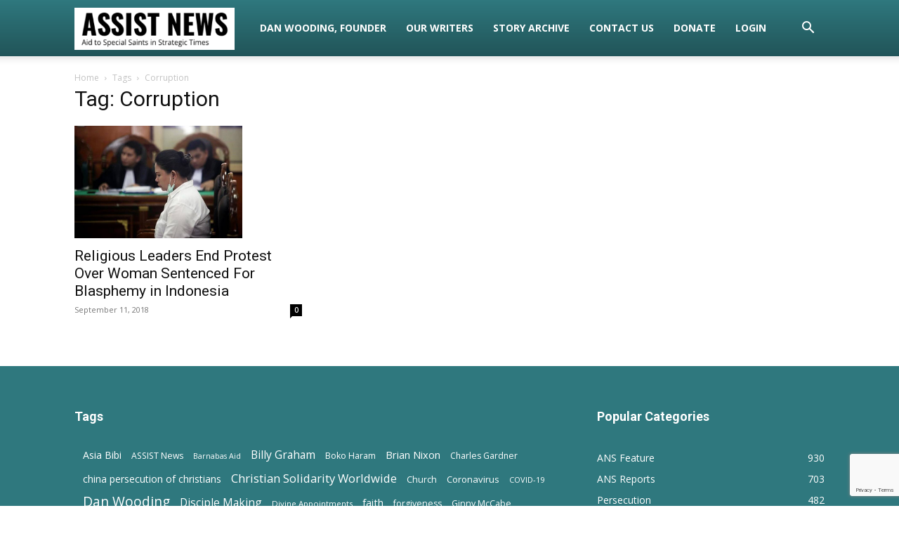

--- FILE ---
content_type: text/html; charset=utf-8
request_url: https://www.google.com/recaptcha/api2/anchor?ar=1&k=6LcxovAUAAAAABPJogSemTfeXsgpkq8_6_vaZ93Z&co=aHR0cHM6Ly93d3cuYXNzaXN0bmV3cy5uZXQ6NDQz&hl=en&v=PoyoqOPhxBO7pBk68S4YbpHZ&size=invisible&anchor-ms=20000&execute-ms=30000&cb=p7jczw72sid6
body_size: 48671
content:
<!DOCTYPE HTML><html dir="ltr" lang="en"><head><meta http-equiv="Content-Type" content="text/html; charset=UTF-8">
<meta http-equiv="X-UA-Compatible" content="IE=edge">
<title>reCAPTCHA</title>
<style type="text/css">
/* cyrillic-ext */
@font-face {
  font-family: 'Roboto';
  font-style: normal;
  font-weight: 400;
  font-stretch: 100%;
  src: url(//fonts.gstatic.com/s/roboto/v48/KFO7CnqEu92Fr1ME7kSn66aGLdTylUAMa3GUBHMdazTgWw.woff2) format('woff2');
  unicode-range: U+0460-052F, U+1C80-1C8A, U+20B4, U+2DE0-2DFF, U+A640-A69F, U+FE2E-FE2F;
}
/* cyrillic */
@font-face {
  font-family: 'Roboto';
  font-style: normal;
  font-weight: 400;
  font-stretch: 100%;
  src: url(//fonts.gstatic.com/s/roboto/v48/KFO7CnqEu92Fr1ME7kSn66aGLdTylUAMa3iUBHMdazTgWw.woff2) format('woff2');
  unicode-range: U+0301, U+0400-045F, U+0490-0491, U+04B0-04B1, U+2116;
}
/* greek-ext */
@font-face {
  font-family: 'Roboto';
  font-style: normal;
  font-weight: 400;
  font-stretch: 100%;
  src: url(//fonts.gstatic.com/s/roboto/v48/KFO7CnqEu92Fr1ME7kSn66aGLdTylUAMa3CUBHMdazTgWw.woff2) format('woff2');
  unicode-range: U+1F00-1FFF;
}
/* greek */
@font-face {
  font-family: 'Roboto';
  font-style: normal;
  font-weight: 400;
  font-stretch: 100%;
  src: url(//fonts.gstatic.com/s/roboto/v48/KFO7CnqEu92Fr1ME7kSn66aGLdTylUAMa3-UBHMdazTgWw.woff2) format('woff2');
  unicode-range: U+0370-0377, U+037A-037F, U+0384-038A, U+038C, U+038E-03A1, U+03A3-03FF;
}
/* math */
@font-face {
  font-family: 'Roboto';
  font-style: normal;
  font-weight: 400;
  font-stretch: 100%;
  src: url(//fonts.gstatic.com/s/roboto/v48/KFO7CnqEu92Fr1ME7kSn66aGLdTylUAMawCUBHMdazTgWw.woff2) format('woff2');
  unicode-range: U+0302-0303, U+0305, U+0307-0308, U+0310, U+0312, U+0315, U+031A, U+0326-0327, U+032C, U+032F-0330, U+0332-0333, U+0338, U+033A, U+0346, U+034D, U+0391-03A1, U+03A3-03A9, U+03B1-03C9, U+03D1, U+03D5-03D6, U+03F0-03F1, U+03F4-03F5, U+2016-2017, U+2034-2038, U+203C, U+2040, U+2043, U+2047, U+2050, U+2057, U+205F, U+2070-2071, U+2074-208E, U+2090-209C, U+20D0-20DC, U+20E1, U+20E5-20EF, U+2100-2112, U+2114-2115, U+2117-2121, U+2123-214F, U+2190, U+2192, U+2194-21AE, U+21B0-21E5, U+21F1-21F2, U+21F4-2211, U+2213-2214, U+2216-22FF, U+2308-230B, U+2310, U+2319, U+231C-2321, U+2336-237A, U+237C, U+2395, U+239B-23B7, U+23D0, U+23DC-23E1, U+2474-2475, U+25AF, U+25B3, U+25B7, U+25BD, U+25C1, U+25CA, U+25CC, U+25FB, U+266D-266F, U+27C0-27FF, U+2900-2AFF, U+2B0E-2B11, U+2B30-2B4C, U+2BFE, U+3030, U+FF5B, U+FF5D, U+1D400-1D7FF, U+1EE00-1EEFF;
}
/* symbols */
@font-face {
  font-family: 'Roboto';
  font-style: normal;
  font-weight: 400;
  font-stretch: 100%;
  src: url(//fonts.gstatic.com/s/roboto/v48/KFO7CnqEu92Fr1ME7kSn66aGLdTylUAMaxKUBHMdazTgWw.woff2) format('woff2');
  unicode-range: U+0001-000C, U+000E-001F, U+007F-009F, U+20DD-20E0, U+20E2-20E4, U+2150-218F, U+2190, U+2192, U+2194-2199, U+21AF, U+21E6-21F0, U+21F3, U+2218-2219, U+2299, U+22C4-22C6, U+2300-243F, U+2440-244A, U+2460-24FF, U+25A0-27BF, U+2800-28FF, U+2921-2922, U+2981, U+29BF, U+29EB, U+2B00-2BFF, U+4DC0-4DFF, U+FFF9-FFFB, U+10140-1018E, U+10190-1019C, U+101A0, U+101D0-101FD, U+102E0-102FB, U+10E60-10E7E, U+1D2C0-1D2D3, U+1D2E0-1D37F, U+1F000-1F0FF, U+1F100-1F1AD, U+1F1E6-1F1FF, U+1F30D-1F30F, U+1F315, U+1F31C, U+1F31E, U+1F320-1F32C, U+1F336, U+1F378, U+1F37D, U+1F382, U+1F393-1F39F, U+1F3A7-1F3A8, U+1F3AC-1F3AF, U+1F3C2, U+1F3C4-1F3C6, U+1F3CA-1F3CE, U+1F3D4-1F3E0, U+1F3ED, U+1F3F1-1F3F3, U+1F3F5-1F3F7, U+1F408, U+1F415, U+1F41F, U+1F426, U+1F43F, U+1F441-1F442, U+1F444, U+1F446-1F449, U+1F44C-1F44E, U+1F453, U+1F46A, U+1F47D, U+1F4A3, U+1F4B0, U+1F4B3, U+1F4B9, U+1F4BB, U+1F4BF, U+1F4C8-1F4CB, U+1F4D6, U+1F4DA, U+1F4DF, U+1F4E3-1F4E6, U+1F4EA-1F4ED, U+1F4F7, U+1F4F9-1F4FB, U+1F4FD-1F4FE, U+1F503, U+1F507-1F50B, U+1F50D, U+1F512-1F513, U+1F53E-1F54A, U+1F54F-1F5FA, U+1F610, U+1F650-1F67F, U+1F687, U+1F68D, U+1F691, U+1F694, U+1F698, U+1F6AD, U+1F6B2, U+1F6B9-1F6BA, U+1F6BC, U+1F6C6-1F6CF, U+1F6D3-1F6D7, U+1F6E0-1F6EA, U+1F6F0-1F6F3, U+1F6F7-1F6FC, U+1F700-1F7FF, U+1F800-1F80B, U+1F810-1F847, U+1F850-1F859, U+1F860-1F887, U+1F890-1F8AD, U+1F8B0-1F8BB, U+1F8C0-1F8C1, U+1F900-1F90B, U+1F93B, U+1F946, U+1F984, U+1F996, U+1F9E9, U+1FA00-1FA6F, U+1FA70-1FA7C, U+1FA80-1FA89, U+1FA8F-1FAC6, U+1FACE-1FADC, U+1FADF-1FAE9, U+1FAF0-1FAF8, U+1FB00-1FBFF;
}
/* vietnamese */
@font-face {
  font-family: 'Roboto';
  font-style: normal;
  font-weight: 400;
  font-stretch: 100%;
  src: url(//fonts.gstatic.com/s/roboto/v48/KFO7CnqEu92Fr1ME7kSn66aGLdTylUAMa3OUBHMdazTgWw.woff2) format('woff2');
  unicode-range: U+0102-0103, U+0110-0111, U+0128-0129, U+0168-0169, U+01A0-01A1, U+01AF-01B0, U+0300-0301, U+0303-0304, U+0308-0309, U+0323, U+0329, U+1EA0-1EF9, U+20AB;
}
/* latin-ext */
@font-face {
  font-family: 'Roboto';
  font-style: normal;
  font-weight: 400;
  font-stretch: 100%;
  src: url(//fonts.gstatic.com/s/roboto/v48/KFO7CnqEu92Fr1ME7kSn66aGLdTylUAMa3KUBHMdazTgWw.woff2) format('woff2');
  unicode-range: U+0100-02BA, U+02BD-02C5, U+02C7-02CC, U+02CE-02D7, U+02DD-02FF, U+0304, U+0308, U+0329, U+1D00-1DBF, U+1E00-1E9F, U+1EF2-1EFF, U+2020, U+20A0-20AB, U+20AD-20C0, U+2113, U+2C60-2C7F, U+A720-A7FF;
}
/* latin */
@font-face {
  font-family: 'Roboto';
  font-style: normal;
  font-weight: 400;
  font-stretch: 100%;
  src: url(//fonts.gstatic.com/s/roboto/v48/KFO7CnqEu92Fr1ME7kSn66aGLdTylUAMa3yUBHMdazQ.woff2) format('woff2');
  unicode-range: U+0000-00FF, U+0131, U+0152-0153, U+02BB-02BC, U+02C6, U+02DA, U+02DC, U+0304, U+0308, U+0329, U+2000-206F, U+20AC, U+2122, U+2191, U+2193, U+2212, U+2215, U+FEFF, U+FFFD;
}
/* cyrillic-ext */
@font-face {
  font-family: 'Roboto';
  font-style: normal;
  font-weight: 500;
  font-stretch: 100%;
  src: url(//fonts.gstatic.com/s/roboto/v48/KFO7CnqEu92Fr1ME7kSn66aGLdTylUAMa3GUBHMdazTgWw.woff2) format('woff2');
  unicode-range: U+0460-052F, U+1C80-1C8A, U+20B4, U+2DE0-2DFF, U+A640-A69F, U+FE2E-FE2F;
}
/* cyrillic */
@font-face {
  font-family: 'Roboto';
  font-style: normal;
  font-weight: 500;
  font-stretch: 100%;
  src: url(//fonts.gstatic.com/s/roboto/v48/KFO7CnqEu92Fr1ME7kSn66aGLdTylUAMa3iUBHMdazTgWw.woff2) format('woff2');
  unicode-range: U+0301, U+0400-045F, U+0490-0491, U+04B0-04B1, U+2116;
}
/* greek-ext */
@font-face {
  font-family: 'Roboto';
  font-style: normal;
  font-weight: 500;
  font-stretch: 100%;
  src: url(//fonts.gstatic.com/s/roboto/v48/KFO7CnqEu92Fr1ME7kSn66aGLdTylUAMa3CUBHMdazTgWw.woff2) format('woff2');
  unicode-range: U+1F00-1FFF;
}
/* greek */
@font-face {
  font-family: 'Roboto';
  font-style: normal;
  font-weight: 500;
  font-stretch: 100%;
  src: url(//fonts.gstatic.com/s/roboto/v48/KFO7CnqEu92Fr1ME7kSn66aGLdTylUAMa3-UBHMdazTgWw.woff2) format('woff2');
  unicode-range: U+0370-0377, U+037A-037F, U+0384-038A, U+038C, U+038E-03A1, U+03A3-03FF;
}
/* math */
@font-face {
  font-family: 'Roboto';
  font-style: normal;
  font-weight: 500;
  font-stretch: 100%;
  src: url(//fonts.gstatic.com/s/roboto/v48/KFO7CnqEu92Fr1ME7kSn66aGLdTylUAMawCUBHMdazTgWw.woff2) format('woff2');
  unicode-range: U+0302-0303, U+0305, U+0307-0308, U+0310, U+0312, U+0315, U+031A, U+0326-0327, U+032C, U+032F-0330, U+0332-0333, U+0338, U+033A, U+0346, U+034D, U+0391-03A1, U+03A3-03A9, U+03B1-03C9, U+03D1, U+03D5-03D6, U+03F0-03F1, U+03F4-03F5, U+2016-2017, U+2034-2038, U+203C, U+2040, U+2043, U+2047, U+2050, U+2057, U+205F, U+2070-2071, U+2074-208E, U+2090-209C, U+20D0-20DC, U+20E1, U+20E5-20EF, U+2100-2112, U+2114-2115, U+2117-2121, U+2123-214F, U+2190, U+2192, U+2194-21AE, U+21B0-21E5, U+21F1-21F2, U+21F4-2211, U+2213-2214, U+2216-22FF, U+2308-230B, U+2310, U+2319, U+231C-2321, U+2336-237A, U+237C, U+2395, U+239B-23B7, U+23D0, U+23DC-23E1, U+2474-2475, U+25AF, U+25B3, U+25B7, U+25BD, U+25C1, U+25CA, U+25CC, U+25FB, U+266D-266F, U+27C0-27FF, U+2900-2AFF, U+2B0E-2B11, U+2B30-2B4C, U+2BFE, U+3030, U+FF5B, U+FF5D, U+1D400-1D7FF, U+1EE00-1EEFF;
}
/* symbols */
@font-face {
  font-family: 'Roboto';
  font-style: normal;
  font-weight: 500;
  font-stretch: 100%;
  src: url(//fonts.gstatic.com/s/roboto/v48/KFO7CnqEu92Fr1ME7kSn66aGLdTylUAMaxKUBHMdazTgWw.woff2) format('woff2');
  unicode-range: U+0001-000C, U+000E-001F, U+007F-009F, U+20DD-20E0, U+20E2-20E4, U+2150-218F, U+2190, U+2192, U+2194-2199, U+21AF, U+21E6-21F0, U+21F3, U+2218-2219, U+2299, U+22C4-22C6, U+2300-243F, U+2440-244A, U+2460-24FF, U+25A0-27BF, U+2800-28FF, U+2921-2922, U+2981, U+29BF, U+29EB, U+2B00-2BFF, U+4DC0-4DFF, U+FFF9-FFFB, U+10140-1018E, U+10190-1019C, U+101A0, U+101D0-101FD, U+102E0-102FB, U+10E60-10E7E, U+1D2C0-1D2D3, U+1D2E0-1D37F, U+1F000-1F0FF, U+1F100-1F1AD, U+1F1E6-1F1FF, U+1F30D-1F30F, U+1F315, U+1F31C, U+1F31E, U+1F320-1F32C, U+1F336, U+1F378, U+1F37D, U+1F382, U+1F393-1F39F, U+1F3A7-1F3A8, U+1F3AC-1F3AF, U+1F3C2, U+1F3C4-1F3C6, U+1F3CA-1F3CE, U+1F3D4-1F3E0, U+1F3ED, U+1F3F1-1F3F3, U+1F3F5-1F3F7, U+1F408, U+1F415, U+1F41F, U+1F426, U+1F43F, U+1F441-1F442, U+1F444, U+1F446-1F449, U+1F44C-1F44E, U+1F453, U+1F46A, U+1F47D, U+1F4A3, U+1F4B0, U+1F4B3, U+1F4B9, U+1F4BB, U+1F4BF, U+1F4C8-1F4CB, U+1F4D6, U+1F4DA, U+1F4DF, U+1F4E3-1F4E6, U+1F4EA-1F4ED, U+1F4F7, U+1F4F9-1F4FB, U+1F4FD-1F4FE, U+1F503, U+1F507-1F50B, U+1F50D, U+1F512-1F513, U+1F53E-1F54A, U+1F54F-1F5FA, U+1F610, U+1F650-1F67F, U+1F687, U+1F68D, U+1F691, U+1F694, U+1F698, U+1F6AD, U+1F6B2, U+1F6B9-1F6BA, U+1F6BC, U+1F6C6-1F6CF, U+1F6D3-1F6D7, U+1F6E0-1F6EA, U+1F6F0-1F6F3, U+1F6F7-1F6FC, U+1F700-1F7FF, U+1F800-1F80B, U+1F810-1F847, U+1F850-1F859, U+1F860-1F887, U+1F890-1F8AD, U+1F8B0-1F8BB, U+1F8C0-1F8C1, U+1F900-1F90B, U+1F93B, U+1F946, U+1F984, U+1F996, U+1F9E9, U+1FA00-1FA6F, U+1FA70-1FA7C, U+1FA80-1FA89, U+1FA8F-1FAC6, U+1FACE-1FADC, U+1FADF-1FAE9, U+1FAF0-1FAF8, U+1FB00-1FBFF;
}
/* vietnamese */
@font-face {
  font-family: 'Roboto';
  font-style: normal;
  font-weight: 500;
  font-stretch: 100%;
  src: url(//fonts.gstatic.com/s/roboto/v48/KFO7CnqEu92Fr1ME7kSn66aGLdTylUAMa3OUBHMdazTgWw.woff2) format('woff2');
  unicode-range: U+0102-0103, U+0110-0111, U+0128-0129, U+0168-0169, U+01A0-01A1, U+01AF-01B0, U+0300-0301, U+0303-0304, U+0308-0309, U+0323, U+0329, U+1EA0-1EF9, U+20AB;
}
/* latin-ext */
@font-face {
  font-family: 'Roboto';
  font-style: normal;
  font-weight: 500;
  font-stretch: 100%;
  src: url(//fonts.gstatic.com/s/roboto/v48/KFO7CnqEu92Fr1ME7kSn66aGLdTylUAMa3KUBHMdazTgWw.woff2) format('woff2');
  unicode-range: U+0100-02BA, U+02BD-02C5, U+02C7-02CC, U+02CE-02D7, U+02DD-02FF, U+0304, U+0308, U+0329, U+1D00-1DBF, U+1E00-1E9F, U+1EF2-1EFF, U+2020, U+20A0-20AB, U+20AD-20C0, U+2113, U+2C60-2C7F, U+A720-A7FF;
}
/* latin */
@font-face {
  font-family: 'Roboto';
  font-style: normal;
  font-weight: 500;
  font-stretch: 100%;
  src: url(//fonts.gstatic.com/s/roboto/v48/KFO7CnqEu92Fr1ME7kSn66aGLdTylUAMa3yUBHMdazQ.woff2) format('woff2');
  unicode-range: U+0000-00FF, U+0131, U+0152-0153, U+02BB-02BC, U+02C6, U+02DA, U+02DC, U+0304, U+0308, U+0329, U+2000-206F, U+20AC, U+2122, U+2191, U+2193, U+2212, U+2215, U+FEFF, U+FFFD;
}
/* cyrillic-ext */
@font-face {
  font-family: 'Roboto';
  font-style: normal;
  font-weight: 900;
  font-stretch: 100%;
  src: url(//fonts.gstatic.com/s/roboto/v48/KFO7CnqEu92Fr1ME7kSn66aGLdTylUAMa3GUBHMdazTgWw.woff2) format('woff2');
  unicode-range: U+0460-052F, U+1C80-1C8A, U+20B4, U+2DE0-2DFF, U+A640-A69F, U+FE2E-FE2F;
}
/* cyrillic */
@font-face {
  font-family: 'Roboto';
  font-style: normal;
  font-weight: 900;
  font-stretch: 100%;
  src: url(//fonts.gstatic.com/s/roboto/v48/KFO7CnqEu92Fr1ME7kSn66aGLdTylUAMa3iUBHMdazTgWw.woff2) format('woff2');
  unicode-range: U+0301, U+0400-045F, U+0490-0491, U+04B0-04B1, U+2116;
}
/* greek-ext */
@font-face {
  font-family: 'Roboto';
  font-style: normal;
  font-weight: 900;
  font-stretch: 100%;
  src: url(//fonts.gstatic.com/s/roboto/v48/KFO7CnqEu92Fr1ME7kSn66aGLdTylUAMa3CUBHMdazTgWw.woff2) format('woff2');
  unicode-range: U+1F00-1FFF;
}
/* greek */
@font-face {
  font-family: 'Roboto';
  font-style: normal;
  font-weight: 900;
  font-stretch: 100%;
  src: url(//fonts.gstatic.com/s/roboto/v48/KFO7CnqEu92Fr1ME7kSn66aGLdTylUAMa3-UBHMdazTgWw.woff2) format('woff2');
  unicode-range: U+0370-0377, U+037A-037F, U+0384-038A, U+038C, U+038E-03A1, U+03A3-03FF;
}
/* math */
@font-face {
  font-family: 'Roboto';
  font-style: normal;
  font-weight: 900;
  font-stretch: 100%;
  src: url(//fonts.gstatic.com/s/roboto/v48/KFO7CnqEu92Fr1ME7kSn66aGLdTylUAMawCUBHMdazTgWw.woff2) format('woff2');
  unicode-range: U+0302-0303, U+0305, U+0307-0308, U+0310, U+0312, U+0315, U+031A, U+0326-0327, U+032C, U+032F-0330, U+0332-0333, U+0338, U+033A, U+0346, U+034D, U+0391-03A1, U+03A3-03A9, U+03B1-03C9, U+03D1, U+03D5-03D6, U+03F0-03F1, U+03F4-03F5, U+2016-2017, U+2034-2038, U+203C, U+2040, U+2043, U+2047, U+2050, U+2057, U+205F, U+2070-2071, U+2074-208E, U+2090-209C, U+20D0-20DC, U+20E1, U+20E5-20EF, U+2100-2112, U+2114-2115, U+2117-2121, U+2123-214F, U+2190, U+2192, U+2194-21AE, U+21B0-21E5, U+21F1-21F2, U+21F4-2211, U+2213-2214, U+2216-22FF, U+2308-230B, U+2310, U+2319, U+231C-2321, U+2336-237A, U+237C, U+2395, U+239B-23B7, U+23D0, U+23DC-23E1, U+2474-2475, U+25AF, U+25B3, U+25B7, U+25BD, U+25C1, U+25CA, U+25CC, U+25FB, U+266D-266F, U+27C0-27FF, U+2900-2AFF, U+2B0E-2B11, U+2B30-2B4C, U+2BFE, U+3030, U+FF5B, U+FF5D, U+1D400-1D7FF, U+1EE00-1EEFF;
}
/* symbols */
@font-face {
  font-family: 'Roboto';
  font-style: normal;
  font-weight: 900;
  font-stretch: 100%;
  src: url(//fonts.gstatic.com/s/roboto/v48/KFO7CnqEu92Fr1ME7kSn66aGLdTylUAMaxKUBHMdazTgWw.woff2) format('woff2');
  unicode-range: U+0001-000C, U+000E-001F, U+007F-009F, U+20DD-20E0, U+20E2-20E4, U+2150-218F, U+2190, U+2192, U+2194-2199, U+21AF, U+21E6-21F0, U+21F3, U+2218-2219, U+2299, U+22C4-22C6, U+2300-243F, U+2440-244A, U+2460-24FF, U+25A0-27BF, U+2800-28FF, U+2921-2922, U+2981, U+29BF, U+29EB, U+2B00-2BFF, U+4DC0-4DFF, U+FFF9-FFFB, U+10140-1018E, U+10190-1019C, U+101A0, U+101D0-101FD, U+102E0-102FB, U+10E60-10E7E, U+1D2C0-1D2D3, U+1D2E0-1D37F, U+1F000-1F0FF, U+1F100-1F1AD, U+1F1E6-1F1FF, U+1F30D-1F30F, U+1F315, U+1F31C, U+1F31E, U+1F320-1F32C, U+1F336, U+1F378, U+1F37D, U+1F382, U+1F393-1F39F, U+1F3A7-1F3A8, U+1F3AC-1F3AF, U+1F3C2, U+1F3C4-1F3C6, U+1F3CA-1F3CE, U+1F3D4-1F3E0, U+1F3ED, U+1F3F1-1F3F3, U+1F3F5-1F3F7, U+1F408, U+1F415, U+1F41F, U+1F426, U+1F43F, U+1F441-1F442, U+1F444, U+1F446-1F449, U+1F44C-1F44E, U+1F453, U+1F46A, U+1F47D, U+1F4A3, U+1F4B0, U+1F4B3, U+1F4B9, U+1F4BB, U+1F4BF, U+1F4C8-1F4CB, U+1F4D6, U+1F4DA, U+1F4DF, U+1F4E3-1F4E6, U+1F4EA-1F4ED, U+1F4F7, U+1F4F9-1F4FB, U+1F4FD-1F4FE, U+1F503, U+1F507-1F50B, U+1F50D, U+1F512-1F513, U+1F53E-1F54A, U+1F54F-1F5FA, U+1F610, U+1F650-1F67F, U+1F687, U+1F68D, U+1F691, U+1F694, U+1F698, U+1F6AD, U+1F6B2, U+1F6B9-1F6BA, U+1F6BC, U+1F6C6-1F6CF, U+1F6D3-1F6D7, U+1F6E0-1F6EA, U+1F6F0-1F6F3, U+1F6F7-1F6FC, U+1F700-1F7FF, U+1F800-1F80B, U+1F810-1F847, U+1F850-1F859, U+1F860-1F887, U+1F890-1F8AD, U+1F8B0-1F8BB, U+1F8C0-1F8C1, U+1F900-1F90B, U+1F93B, U+1F946, U+1F984, U+1F996, U+1F9E9, U+1FA00-1FA6F, U+1FA70-1FA7C, U+1FA80-1FA89, U+1FA8F-1FAC6, U+1FACE-1FADC, U+1FADF-1FAE9, U+1FAF0-1FAF8, U+1FB00-1FBFF;
}
/* vietnamese */
@font-face {
  font-family: 'Roboto';
  font-style: normal;
  font-weight: 900;
  font-stretch: 100%;
  src: url(//fonts.gstatic.com/s/roboto/v48/KFO7CnqEu92Fr1ME7kSn66aGLdTylUAMa3OUBHMdazTgWw.woff2) format('woff2');
  unicode-range: U+0102-0103, U+0110-0111, U+0128-0129, U+0168-0169, U+01A0-01A1, U+01AF-01B0, U+0300-0301, U+0303-0304, U+0308-0309, U+0323, U+0329, U+1EA0-1EF9, U+20AB;
}
/* latin-ext */
@font-face {
  font-family: 'Roboto';
  font-style: normal;
  font-weight: 900;
  font-stretch: 100%;
  src: url(//fonts.gstatic.com/s/roboto/v48/KFO7CnqEu92Fr1ME7kSn66aGLdTylUAMa3KUBHMdazTgWw.woff2) format('woff2');
  unicode-range: U+0100-02BA, U+02BD-02C5, U+02C7-02CC, U+02CE-02D7, U+02DD-02FF, U+0304, U+0308, U+0329, U+1D00-1DBF, U+1E00-1E9F, U+1EF2-1EFF, U+2020, U+20A0-20AB, U+20AD-20C0, U+2113, U+2C60-2C7F, U+A720-A7FF;
}
/* latin */
@font-face {
  font-family: 'Roboto';
  font-style: normal;
  font-weight: 900;
  font-stretch: 100%;
  src: url(//fonts.gstatic.com/s/roboto/v48/KFO7CnqEu92Fr1ME7kSn66aGLdTylUAMa3yUBHMdazQ.woff2) format('woff2');
  unicode-range: U+0000-00FF, U+0131, U+0152-0153, U+02BB-02BC, U+02C6, U+02DA, U+02DC, U+0304, U+0308, U+0329, U+2000-206F, U+20AC, U+2122, U+2191, U+2193, U+2212, U+2215, U+FEFF, U+FFFD;
}

</style>
<link rel="stylesheet" type="text/css" href="https://www.gstatic.com/recaptcha/releases/PoyoqOPhxBO7pBk68S4YbpHZ/styles__ltr.css">
<script nonce="lTfBvtZzeiO2Toghpol2hA" type="text/javascript">window['__recaptcha_api'] = 'https://www.google.com/recaptcha/api2/';</script>
<script type="text/javascript" src="https://www.gstatic.com/recaptcha/releases/PoyoqOPhxBO7pBk68S4YbpHZ/recaptcha__en.js" nonce="lTfBvtZzeiO2Toghpol2hA">
      
    </script></head>
<body><div id="rc-anchor-alert" class="rc-anchor-alert"></div>
<input type="hidden" id="recaptcha-token" value="[base64]">
<script type="text/javascript" nonce="lTfBvtZzeiO2Toghpol2hA">
      recaptcha.anchor.Main.init("[\x22ainput\x22,[\x22bgdata\x22,\x22\x22,\[base64]/[base64]/MjU1Ong/[base64]/[base64]/[base64]/[base64]/[base64]/[base64]/[base64]/[base64]/[base64]/[base64]/[base64]/[base64]/[base64]/[base64]/[base64]\\u003d\x22,\[base64]\\u003d\\u003d\x22,\x22w4PDiD93w6DCtiLCmS5rfTXCn8OyVEvCnsODWMOzwqUnwpnCkWVZwoASw75yw6HCpsOiX3/Ch8Kew6HDhDvDlMOXw4vDgMKMTsKRw7fDlxApOsOFw6xjFlUlwprDiwLDgzcJB2rClBnCh1hAPsOgJwEywpgVw6tdwojCgQfDmjXClcOcaExed8O/ZjvDsH0zJk0+wqXDksOyJy10ScKpZMKuw4Izw5XDvsOGw7R8BDUZKlRvG8O5a8KtVcOIFwHDn2TDiGzCv256GD0cwrFgFF/[base64]/DizRzbxLCl3/DpsKSPzTDjVZYw6bCg8ODw7XCqnVpw4RPEEHCpDtHw57DrsOZHMO4QAktCX/CqjvCu8Odwp/DkcOnwrbDkMOPwoNKw5HCosOwbR4iwpxFwr/Cp3zDhMOiw5ZyYMOrw7E4AMK0w7tYw6IhPlHDg8KmHsOkZ8OnwqfDu8Orwrtuck4gw7LDrlRHUnTCjsOTJR9TwpTDn8KwwpQxVcOlD0lZE8K6OsOiwqnCv8KLHsKEwrLDk8KsYcKDLMOyTyZRw7QaRz4BTcOyG0R/[base64]/Di8OHWsKcfcORw7LDm8OUAlIRwqwcO8KtKsOaw6nDlMK1BCZ5dcKaccO8w50YwqrDrMOEHsK8esKUBnXDnsK/wqJKYsKNPSRtL8Osw7lYwpUYacOtDsO+wphTwpMIw4TDnMOMSzbDgsOKwqcPJzLDpMOiAsOba0/Cp3TChsOnYXgXHMKoFsKmHDombMOLAcOrb8KoJ8O4GxYXJVUxSsO0ERgfXRLDo0ZRw61EWTlRXcO9TlnCo1tiw75rw7RTZmpnw4rCtMKwblZ2wolcw7dFw5LDqQHDs0vDuMKmaBrCl0bCp8OiL8Kpw6YWcMKIOQPDlMKhw4/[base64]/wowPEQTCjgt0wo/DgcOaBhfCvcOFTijCqTnCnMO4w4bCjsK+wovDhcO+WWDCqsKFEA0OBMK0wqTDgw4STFIRa8KUW8KMWknCvkzCkMOpUQjCtsKUF8OZVcKGwoxSBsOiRMOtCiFQPsKEwpVgE2fDvsO6ccOqNsOFeGfDg8O3wofCmcOoBE/DnTNhw6MBw5bDtMKbw4ZfwpZ5w5TChsOcw683w4wRw6Etw5fCqMKrwr/DuArCo8OXAxvDk2TCpDLDjg3CqMOsLsO8EcOgw4LCn8KfYhfDscKiw6UVRW/Cp8OSSMKuK8O9S8O8dH7DnFjDnyvCtyBMEl4tSk4Iw4gow7bCqzHDq8KDfHYqEAHDgsKEw5VpwoRUQVnCv8KswrLDjcOBw6jCryjDrsO5w6sgw77DiMK2w6csIQbDnMKGQsKdP8KvbcKaE8KoW8K+dFQERUfClW3CnsKyV07CpcO6w6/CsMOdwqfCsUbCjHkCw4XCsAAZeAjCpVllw7PDuj/[base64]/Chw4YwofDjVIEA1BlP2o5wr5/VTVEwqfCsDoTVyfDpUfCjMOIwqR3wqjDuMOnAMODwogSwqXCnE9uwoPDo2DCmRV9w5lNw7F0TMKoQMOVXcK+wrVow77Ct3BCwpjDkRh1w4Uhw7tTBMO7w6Y5EsKqA8ONwrNvBsKWBWrCgznCoMKvw7oAKMO8wqjDhHjDlcK/fcOSKcKpwpwJNTtNwplkwpjCvcOGwqR4w5JYHUUmHTLCgsKhSMKDw43CisKZw5R/wp4jD8K+Mn/CkcKbw4/[base64]/[base64]/[base64]/DmC1POkxWB8O3w7IUw4crbG4Kw7HDh1PCnsO0AsOsRRvCvsO8w4wmw6cnY8OpFV3ClnnCrsOOw5JURMKMU0Emw6fCq8Ocw5VLw5zDk8KGbsKwTxlBw5d0fl0AwokswqTDjR3DiXXDgMKHwonDhMKyTh7DusKZen9Cw4DCnhhXw78mUCcdwpXDtMO/wrfDscK9WMODwqvDg8OhA8OjfcOlQsKMwrQ6FsOudsK7UsODEXLDrlPCsTnDo8OeMTjDu8Knf1nCqMOgEMOVFMK4GsOaw4HCnxfDvsKxwoFQFMO9VsKEIRkHI8OcwoTDqsKtw40Gwo3DmxLCtMOsDiHDvsK6WVc/wrjDvcOYwrU/wrvCnDfCmcO9w4BIwofCncKTKsKVw79le2YpUW/DjMKJA8KRwrzCkCzDg8OOwoPCscKjwp7DpwAICyDCmiTChlM/[base64]/w6nDjcObIcKBdSHDqiwCSMO3Nnlsw7/Ci1nDg8Ozw41CNhlbw4whw67DicOVwr7DjsOyw5QLJcKDw4kfwrfDgsOIPsKewqgPRFzCuijCkcOKw7/[base64]/DvsOnwqLCv8O/DMKhNMKbcMKHwpvDuMOvAcKVw5nCpsOJwpgKaQTDjFbDtE9Lw7h1V8OowpF6LsONw6ooacOFRsOnwqwmw69nQSvCscK1X2nDsQ3CogLCqcOqMcOWwpIIwqHDiT5hEDMLw6Nrwqo+asKEYm/[base64]/[base64]/DtFrCusOrFRQ8d24Tw4s1ecK5w6HDjCkSw5bCnhoZVj3DpsO/w4rCvsOfw5wRwqPDrilQwovCjMKaS8KRwoguw4PDmynCv8KVC2FfRcKQwrEzWTBFw48GZRYeHsODIsOrw4TDm8OwBA8mbBwfH8K4wpluwq89NBvDlSAJw5jDu0w8w70/w4TDgF8WV3TCiMO4w6B7MMO6wrbDmWvDhsObwq/[base64]/IDxIw5NCw6UxHsKWSMONwoPDg8KYwr/DhAsKZsK5OFPCsWJzMQUAwoh9ckMGS8OMEmZcfF5lVlhzayoxL8O1PBdxwrPDvXLDiMKnw6kDw7DDi0DDvXR8JcKJw6HClR8oD8KNbXDCn8Okw5wGw7DCoCgSwrPCrcOvw5zDrsORIcKCwp3Dh04yG8Opwr1RwrEnwoxiM0kWAW5bLsK4wrHDgcKgDMOMwoLCt0t7w7/Ciko/wqRJw4oSw4ciasOPH8OAwpZNScOqwqMESBNYwoB3DUlpw68fB8OOwpTDlijDv8KjwpnCl2/Cug7CtcOEQsKQO8KWwoZjwrRUG8OVwqI3ZsOrwrlsw5/[base64]/[base64]/Cu8OMEMKuw4zCqjzDlMOATcOVQsKLGXN/[base64]/CiEvCm8O+WsKGCmxXKcOUwrg7wp/Dhh5mMScCMSFlwrPDrFQ/w4IOwoZGJB7DsMOQwrXCmQYBRMKRIsKnwo0UZHoEwp4TB8KNVcKNZmplLjnDrMKLwr3Cj8OZV8Ohw7DCqgoowr3Dv8K6RMKHwoJowonDnT0pwr/CrcObcsKjHsKIwpTCl8KGSsO8wqMew7/CrcKPMi1Dwr/Dhnh0w5JwYEhOw6vDrQHCkRnDgcORSlnCusOMJx01diQzwp8LKRwlScO9QEpxSA8JLTV3HsOiMsOqLMKFMMKtwpsqFsOQA8Ouc0LCk8OcBhXDhhnDqcO4TMOAWUh/S8KbTg/[base64]/Cr8KmwogpVsKpw6fCmkfDvh/CrDzDpjzCo8O2CMK3w5nCn8O7wq3DqMOnw6/Dk1rCtsOMDMO2fiHCkMOlN8KAw6MsOmxTJMOVW8KdUgJddkfDmcKuwozCrcKqwoQvw4MaFyTDgnLDlkXDnMOLwqrDpVssw7tIdTUyw73DqW/CqiBlW0/DsBsJwojDtS3ChcKVwrXDhx7CgMOzw4dkwpYpwrFnwp/DksOLwonChz1vTRB1TxIVwprDhsKkwp/[base64]/ChTFawqnCmizCjxlBAsKYw7nDkUbDm3wCw7TDnMOVLw/[base64]/[base64]/w5IDMg3DgGfCgnnColLDslsOVgbDl8OEw4DCvsKbwpfCtD58WETDk1ZtDMOjw6DCq8K2wpLCgBzDkQ8jTUQQGXhkRV/Dm07ClMObwrnCiMKmVsO0wp3Di8OgUUjDuFfDj1bDs8OYN8OAwo7DrMKBw6DDucKMLjpSwodNwprDhU5nwpLCk8Ouw6cSw4lxwpvCosKjeSzDsEjDp8OWwoEow483ZsKBw53Cgk/[base64]/w5gyw7jCrMOAHSZuLXzCvMOFw5nCv0nDq8OPbsOuI8OsZDbCkcKdWsOAXsKlQBfDhQ49cFPCtMOiG8O6w6/DkMKWCMOUw5YkwrAcwrbDo15mfS/DgnTCqBJ1CsO2VcKUVcOcE8KwLsKswp93w4PCkQbCjcOVZsOlwrnCrn/CrcOhw5MSUmYKw4sTwoLChiXCjD/DnzQVFcOOA8O0wpBCUsKbw7I+QFDDnjBjwqvDqHTCjToiFx7DoMOSTcOkNcKswoYUw4cwO8OcN2YHw53DiMOcwrDCnMKsOzU/IsK9M8KUw4jDrsOQPMO3M8KTwrFjNsOzM8OiXsORDsOFQMOjwqXCoxdmwqNVKcK0bV0HJMKJwqzDqRnCkA8nw7jClXDCv8Ogw4HDlC/CnsOywq7DlsKyXsOxHQfCsMOoAsOuGSZxSk1uWy3CqEhLw5HChHHDvknCnsO8CcO2U1EDMXnDlsKNw406JCfChsOIwoDDg8K6w5x/MsKwwrhLTMK4aMOTV8O6w7zDm8KqK2jCnj5XH3wfwoRlRcOPR2JxVMOAwp7Cr8OmwqVbGsOyw5fDsgcMwrfDm8O9w4/DicKnw650w5bDk3bDkBDDv8K2w7XCpcOAwrnClsOVwqnChcKQbVgjJMKLw4hqwqUKc0nCvSTCn8KFwpfDhsKWA8KdwpPChcOgBEIgRg4zSsKGQ8Obw5DCnWPCkzoCwpLCksOEwofDrgrDgHXDjTLCl3zCgkYFw7UHwrwLw6ZSwpLChgU5w6Brw7/CosOnF8KUw6QtccKgw6DDhX7Cnm5CUmRSL8ONP0zCgcKUw6F6RjbDl8K6KsOWDBdywod/bm9aFzUZwohHbko/w6cuw7ELHcOpwoo3XsOWwrfCn1h1UMKOwo/CtsORbMOMYsO/U2nDuMK7wrIiw69xwplVRcOHw6p7w6zCi8KcMcKHGV7CvMOtw4/Dp8KDMsKaWsOEw4dIw4E5QBsSwrPDksKCw4PCpR3Cn8O5w7N2w5/[base64]/w4jCkTfCpH3Cqx/[base64]/[base64]/w595w47DhXgsfMO1cy8hEknCqHXDiAZfwolfw4nDvcOsJsK1Z09fMMOIEsOmwrILwow8GjvCkXpdFcKSE0XDnDjCusOvwrYeZMKLY8O/wptWwr5kw4TDohdhwos+wr9BFMOHLlsqw4fCmsKqNDDDocO+w5QywpRAwoQ3XXbDu1bDoVjDpwt9LShdaMKcKMOWw4RSNT3DvMOsw7fDqsKwCE7DkBvCosOCNsOLFyDChcKSw4Mzw4EYwobDg0wrw7PCkzXCm8KJwrBgNAdnw5IAwqDDisOTXgTDjz/ClsKNcMOef3Bawo3DohDDnDReesKnw4V2aMKnY3x8w54iesK0IcKsQcKEVn8+wrN1wonCscKpw6HDi8ONwq9Gw5rCscKSQcOZdMO6MWfCnlfDjG/[base64]/CrMO2wpt8PcOgw7jDmW0mwpHCpcOrwqzDmnY1BcKQwrdWDzsJUcOdw4DDoMK+wrNCFjN4w5FHw5TCnQPCoTp/[base64]/bnckJ8Kcw7BhMsOOwrXDscOFPsKcw4zDmnh9I8OiNMK6UiDCriV/wq9+w7rCuVRnZhodw67DolYawpxNTMOpC8OsNRwvAGNUw6XCmSNcwo3CthTCvlHDgMOzD2TCgUxADsOBw7Yuw5cCG8OkJ0sdU8KkRsKuw5l8wowZAwxMVcO7w5TCjMOhAcOHODPCrMKuIcKLwqDDhcORw58ww7bDhcOow6BmDTd7wpHDncO4WXbDjcK/HsOPw6R3WMOVXRBkcQzCmMKQXcK4w6TDg8OMR1nCtwvDrSfCtxB6bsOOKcO9w4/DmcOtwqMdwq9CYXZAPcOHwpMZGMOgVVHCqMKudH/[base64]/[base64]/[base64]/[base64]/wp1ww55ceVMqZsO7w7TDhsO/RsOiO8OLw6zCshRsw4LChsKif8K9DA3Dg0skwrLCvcKXwqjDlcKGw4M6F8Odw6BAJsKiOVUDwq3DjXoxZHImIjbDlkXCoRZMdWTClcO+w7k1e8KPHUZ6w5BURsOswoFVw5/[base64]/[base64]/w6TDi8Krw4bClMO8wpXCrXg+w6/[base64]/w4bCqMKXwqELw7fCrsKxKcKIwojCuy1ewqY+UmnCqsKxw4DDj8KYLMOPZ3TDo8ObeSPDlHzDo8K1w4A9IMKew6XDoAnCkcKBbVptEMKRfsOxwoDDu8K9wp43wrfDtHc7w4zDtsK8w6lHG8KWVcKYRG/[base64]/CqsOzwq0DN300wrzDvVEAwpbDjMOWaBU+cFh2w653wrTCtcKTw43Dji7DisOfFMOEwr/CiQvDv1vDgCF/RMObUHHDh8KVScOnwq1MwrbCqzbCksK5wrtfw6Amwo7CjmVmZcKbBG8OwqxMw4U8wqXCtBIIS8Kew65jwqnDncK9w7nCtjRhLXPDm8KJwq8GwrLCuzNLBcO2WcKLwoZuwrQKSTLDi8OfwrDDiR5Nw7/CtmI7wrbDlWN9w7vDt09kw4JAGhXDrmHDgcK8w5HCisKgwpIKwoTCqcKNDF3DkcKzKcKKwrpnw6w0wpzCokYTw6E3wqLDiwJ0w7bDsMOXwqxqbgDDjCMtw5jDlxrCjmbCscKMO8KDaMO6wprDu8OZw5TCksKELcOJwo/Dv8K+w4FRw5ZhcyoiREkkeMOLByHDrcKiIcKVw4VpHy19woxeEsKiEsOKQsOyw6drwp5pSMKxwoJLBMOdw4Ykw4o2TMKPV8K5X8OiLjtBw73Cp1LDnsK0wo/[base64]/KMKYw5rDvSLDhsKXwqECCMKoTTMJw43DnnzCuCzCpErCtsO/wpRFDsO7w6LClsKRVMOdwq9HwrXDr27Dl8K7bMKYwpF3w4Zcchogw4PCqsOwdmJ5wqV7w43Cr1dHw5QASxoSw6l9w6jDk8OYZGAzblPDr8Ofw6VHZMKAwrLDocOcHMK1WMOPKsKwYQfCvcKKw4nDn8OHE0kCfVHDjytYwr3DpVHClcOzbcOWScOIDU9EJMOjwrbDhcO/w6pkH8OUYMKCXsOpKMKYwotNwr8Ww53CiUotwqzCnnxLwp/[base64]/wpDDnMOuCsOUw4ZXwotiLUNWJcO9w6www7PDusOLwpLCrnXDvMObDjpCYsKFNDRpcSIcdzXDnjcJw7vCvWQgD8KOD8O/w4PCl1/CkjI/wqEZZMOBLQhewp5+LVjDt8KPw6xnwpJ/[base64]/[base64]/CjMOSwpJEw6DClx/CpcO6BDQ8LFDDhcOLdnYKw53DjFHCmMKdw5k3AFwTw7M/AcKYbMOKw4Ewwpc0KcKvw6/CrsOrKsOtwrRsJHnDrktTQsK5XB/CuFt/wpDClEAww7VHY8KEZEfDuCvDpMOdPnHCgVN5w4xuT8KcFcKcLV8YYA/CsXPCgMOKVmrCsh7DlUxwOsO2w68dw5TCtMKfTiJ+Dm8RRMO/w5PDtsOPwpXDq1d6wqVvYS3Cn8ONCF7DjMOuwr8yLcO6wqzClREjXcO1E1bDuHbCgMKZUANDw7d/WU7DtQwRwrjCrwfCi1pww7ZKw5vDi1EMD8OUfcK2woAiwoEwwqcswp7DmcKswqrCnCLDu8OdQS/DlcOtEcK9dGnCshcFwq9dJ8K+w4vCtsOVw51dwpB+wrAfGQjDhGbDvwcsw4HDmcOsWsOjOVIjwrAhwqHChsKUwrPCiMKIw6PCk8KswqN/[base64]/w6bCnsKNwoXDtMKnEnPDmMOPw6skXR3Cj8K3e3BQZyzDusKVQEgLZMOLe8KvNsKvwr/DtMKUccKyX8OAwrR5T0DCnMKmworCh8OiwowCwrnDtmpMDcOHYjLClsOiDCZNwqIQwrBSB8OmwqI6w6QPw5DCgFvCi8KdR8Ozw5BRwr5IwrjCpCAtw7fCswfClsOYw7R8Yz5UwoHDmXoDwqR2fsOhw4vCt057w5LDicKEQsKJBz/DphvCqWBXwoF9wo41J8OwckVXwojCucOfw4LDrcOTwqLDs8ORM8KgSMOdwqHDscKxwrrDqcK5CsOXwoE9wq1DVsOww5DCj8Ocw4fDncKBw7nDtyczwpzDs1sQEw7CiC3CoB8hwrfClMKzZ8OwwrnCmcKrw4VKbAzCpUDCj8KuwqbDvgAxw6BAVcO/w7fDpMKKw5vCp8KhGMOwOsKXw5/DisORw6/CizLCpVoOwovCmQ/CqV1Gw5fCnQNewpDDtlhpwp7DtznDjULDtMK/OsOcFcK7aMKXw6EWwprDj1DCk8O9w6E6w68EPhAYwrZbC0F9w7sbwr1Gw68ow6rCk8OydMKCwoDDn8OXLMOIfQB7PsKIdC3DuWzDsAXCqMKnOcOGIsOVwpYXw6HCik/[base64]/ConlLesO7w4UoDXA/ejnCucOFQU/DtsKwwol4w6o5VSbDoDYYwqHDt8K6w7TCk8KEw79ZdFUbaGl9f1zCnsOcWE5cw5PCnx/CqXs+w50ywqJnwrrDmMO9w7kawq7CnsKVwpbDjCjCkyPDij5swpNAPjDCiMOWw7fDscKGw6zCqcOhLMKscMOdw6jCiUbCmsOPwoJPwqrCoydSw4TDssKBHjgjw7zCpCLDhRrCmMOgwrrDv2AJwoEKwrnCgMOOI8K/QcOuV3FoJCQ/UsKUwoEfw7BZf081V8OzLn4IHh/DoTFjfMOAET0iLsKpKUvCv3HCuX8kwpZiw5rCl8O7w7BGwr3CsgsVNzhGwpHCvsOpwrLCp0TClX/DqsOswrdpw4/CtiRBwojCjADDj8Kkw7DCl2wnwpomw612wrvDhQDCrzXCjH3DoMOUGx3DlMO5w5/[base64]/wqcCDRPDg39PacKrw6vCssK6w77Ck8KMw73Ch8KAHsOpR03Dr8O4wok1MHVqDsOOOEnCuMKQw5LChcOrU8KmwrbDgHbDjcKGwrHDrk5Bw4rDgsKHD8OUKMOkcVZWEMKHQz1VKAbCs01Zw7ZGBypiF8O0wpDDgG/Di0nDkcKnJMOgZMOwwpfCgcKrwpHCrBYPw4ppw7IqVUATwrjDh8KuNFUvdsOtwphXc8KCwqHCiTTDtsKGFsK9dsKbdsK/VMKbwo1Jw6IOw4cdw4FZwpQRd2LDphXCgSgaw6ktw4weKS/CksKtwrnCoMOjHTTDpgDCkcKCwrXCtBh9w7TDmMOlCMKdWsKCwpPDpXVsworCpg/DhcOPwprCl8KsVMKyJzQGw57CnUt2wq0/wpRlL0RHdFrDrsOlwrVMSgYPw6DCvzzDmx7DizAWGkVaHyUjwqh0w6fCmsOSwrPCkcKWQ8OVw4gDwrsvw6IfwrHDrsOZwovDmsKRKcKIZA9/VmJ2VMOfw5tvw4wwwoEGwq7ClCACfFtIR8KIBsKNflLCmMOEXER4wrfCk8OiwoDCpU/DvUfChMKywpXCn8K9w6c/wpXCgMOUw4fDrR5GacOIwovDlsKBw542RMORw4fCl8OwwoM/EsONEyXCtXcFwrjDvcO9Pl7DqQF8w6I1VCNBelzCh8KHcWkBwpQ1wr8lMxtLWGMMw6rDlsOSwpdRwoAsLEgbbsO/[base64]/Ii3DkcOwwpbCmlnCggwqw5TDucKHwo4cw61JwpDCuMO8w6LDuHTDm8KdwozDgnJ8wq1Kw7Eyw6TDhcKARsKHw4oHJ8OOc8KSUR/[base64]/ClRszVCvDuCrDoCbCjcKIwrxHwrgrwrovOMKfwpdmw75lAkrCs8OewrPDu8Ogwp/[base64]/DjsO3wrM6GnTClcKlIE1qJX7DucKEw7YSw7VELsKETTjCp082E8K+w7zDjhdLFWsxw4LCqD5pwo10wqbCnFHDuER5E8ObSxzCoMKdwq4XSnHDoH3ChSNNwpnDk8OMb8Ouw6p9wrzCpMK3GW0MAsOMw7HCr8Keb8ORWifDllYIcMKAw4DCsCdBw60Jwo8BXBPDtMOYRU/CuFBgbsOuw4IdSHLCnn/DvcKTw6XDowLCtsKJw6RGwqXDhxNNI3MNHnFtw5xjw6PCrzbCri7Dh2Z3w7ddCG0zOhbDkMO/N8O2wr0nCltNSQ/[base64]/wqhGw57CtsObV8K2w6jDqMKbChF5w5EnGMKAEyTDu2ZVW1fCucKHRV7Dl8KRw7/[base64]/bXbDs27DgH3CvsOgUMOtw6AlTMOFw6rCpEzCiRXCsCjDocKOLlY+woI7w5nCknLDrhEcw7FeLCwDe8KfL8Otw6bChMOZYR/DvsKQfMO7wrRQU8Kvw5gVw7jDnzcMQsK7WgtfVcOcwo59w7XCoibCkE4PCXjClcKfwoUZwo/[base64]/BzfCtMO6wovCsGDCvsOQC1VVNsKqw7bDo30vwpzCtMOETcK6w5QYNMOye2fCkMOxwovCtQbCiwEiwr0TJX91wozCqAtgwppBwqbCisO8w7HDn8KnOXAUwrd0wpZ6EcKLdm/CpFTCuztzwqzCusK4WMO1UWhrwoVzwo/Cmg4/chcsHQpiw4fDnMKKHsKJwp7CvcKdcwN4PGxfHmzDqxbCnMODcFXChcOmE8KxSMOmw4Akw5I/[base64]/DmkZ3JcKAw4bDsMKqwpQmw5fDmnwaHsOSSsKNwo0Xw7nDvMKCw73CtsKWwr7DqMKpbGrDiQlGTMOEPn5dMsOIBMKtw7vDgsOpblTCvXjDul/CgEgSw5ZRw51GfsOQwqbDnj0QOlc5w6FsEHxawojChhxww6gvwoNxwpl1H8Ole1A/wonDgxnCg8KQwp7Cu8OcwpFhBTHCjmVnw7TCnMOlwpVywpwEwqnCoVbCnGnDnsOiX8KBw6sIRhsrcsOFecOITnppfiJpeMOCJ8OAWsORw4d+JRw0wqXCo8O8FcO8HsOhw5TCmsKiw4XCjmvDv3ENXsOjW8OlFMOhEMO/LcKWw5tpwqxpw4jDl8OAb2tVOsO4wonCpmjCvQFMOsKxHGMECUzDpF0yNX7DvjPDicOfw5HCg3xjwpDCpEYUY2l5EMOYw582wp98w4gBLmHDqgUywptYPWDCmxfDiTrDm8Ohw5TCvglWGMOqwqLDocO7JmY8fUBhwqAce8OCwqnCkgJ/woZ9cS8iwqZLwpvDh2InegsLw6VELMKvJsKewrzCnsK1w6Vrwr7CgwLCpcKnwqY4KcOswopaw7cDPmxMwqIAScKSRQbDicOOc8OccMKRfsODZ8KoExvChsOiD8KLw4g1OwgvwpTCnl3DoyLDhMOtNDvDtUEKwqBEL8KGwpAxw5N5csO0KsOlEV8CO1Ffw5k8wp/CixjDpkJEw6PCpsOQMAooXsKgw6fCgwExw68KcMOrwojCl8KUwpDClFzCjn5DakYGX8KrAsK7e8OjesKSwolAw51Ow6QiK8OPw6lJKcKZcE9aBMO3wo8cw67DnyMVSD1qwot0wrvChBZRwpPDncOeT2k2GMK2OXvCig/Co8KjZ8OyaWjDjWvDgMKxdcK1wodnwozCvcKuCHXCqsOWdktpwoVQQiTCokbDiVXDrQTCh3c3w54mw4pPw6VZw6wsw7zDqMO1UcKQUcKSwpvCrcO0wo1XRsOWEB7CucOTw4vCusKFwodPIlbCrwXCrcOfN34yw53DnMOVIhnCgQ/Dr29AwpfClsO0P0tFV1Juwp87w43DtxoEw5YAVsOTwoA/wpUzwo3CtxBiw6tmwpXDqGJnOcKfHsOxHU7Di0NFfsK+wrxfwrDCgzYAwo5Tw6UwXMOpwpVBwrjDvsKLw70jT1bCo1zCqsOxcUHCl8O/AH3CicKbwrYpJHE9ES1jw5AQSMKkHz5cPjA7fsOJN8Kbw5IHSQXDqGgEw6Uzwo4bw4fCrmvCmcOOTF0yKsOnDB95I0rDmntvNsKMw4cFT8KXc3DCpzBwLi7Dq8OVwojDncK0w6LDs2bDmsK2J0HDn8OzwrzDtMKIw71GEH4ew6AaEsKDwrNww4ojKcKCKBXDoMK7wo/DsMOiwqPDqSEtw6gzOcO6w5PDoXXDqsOzIMOVw4BDw5gyw41Ew5FYS1bCjVM0w4AhRcOaw4dyHsKDecOZHhlGw4LDnF3Cn3XCowjDjW7Cq0HDm0IEXCTCnXvCthJddMOMw5k9wrIsw5s5wrVAw7dbSsOANTLDtkZSM8K/w4Z1TixJw7FfMsKDwoxJw7rCtsOhw7liJsOjwpotOcKrwrDDqMKKw4jCqTdqwoHCiBM8AMOZKcKuRMKsw5BDwrI6w5R/UmnCqsOYFkDCoMKoLUtLw4jDigJVUwLCvcO/w4UrwqUvKSp/[base64]/DhQhpwojCrDU6wrR+woZjcn3DlMKhwplFw5d3ByZuw69tw7XCrcKxF1xLTELCl1/Cr8KhwpfDlmMiw4wfw4XDhjDDnsKcw7jCh3lMw7kkw4IpXsKJwofDlSrDiVM1ZH1Pw7vCjjrDhDfCtw90wqPCtSzCtAETwqgiwrnDiz/Do8KzZcKVw4jDtsOUw6FPJB0uw5tRG8KLw6/CiEvCscKJw6M6wrvCgMKqw6zCqT1hwrLDiyxPDMO5MgpewrDDisOvw43DszZRUcOdOcOxw6V/UcOZFkpXwqgxacOaw4Now5wewqrCq0Amwq/DusKmw5bCrMK2Jl0OFsOvABzDu2DDhxtqwozCpsKlwo7DgSbDh8K/FF7DjMKTwqXDqcO/[base64]/CnsOAw7MEXcK2wpbDmcOkFg0GC3/[base64]/DlFnChsKsS3HCjlnCsBYfNsKuwqbCpT1Lwq/[base64]/CgMOlw58NYMKOPgjDucKawq5GwpbDhnPDosOjw48qJzdtw4zDgcKQw55KFTtDw7fCiFvDpMOzcsK0w6/[base64]/[base64]/DlXrCrsKHw4rCmmMuYl3DvDofIGzCjsK7w6ghecKAVmcxwpFHb21gw4vDjsKaw5TClQBawqhITR1CwoRhw5jCnT1Rwp1hEMKLwrjCl8OUw40ow7FyDsOLwp7DuMKhMMKlwoDDuE/[base64]/CnsKyfMOzED1pT8KpXwh3wo40wqUVw498w7ILw45LfcOywr08w7fDh8OzwrwnwqXDlGwCdcKccMOQA8KRw4TDu3c/[base64]/wpUeWhDCt8OWw5JePEXDgntsw5HCssOzw7HCigzDuX7DjcK7w44bw4wLYBp3w4zClBPCiMKZwqtMw4XCl8OQR8OAwplnwo52wpLDiF/DmsOBNlXDgMO2w6nDkcKIfcOyw7tkwpo6YUYfCQ4oP1LCkG9ywqIlwqzDrMKOw4PDo8OJBsOCwoksT8KOXMK2w4LCvXY3CBTCr1TChkPDtcKRwofDncOpwr1lw5QRWSnDtl7CoA7DgyPDk8OswoZrAsKzw5BFTcKFa8KwJsOcwoLCpMKyw5gMwrUNw5/[base64]/Di0Rew69za8Ovw5gNAsOzLCVxw6wTZcOwTQkGw7sOw6FgwrRDQzFeND7DicOVUCTCqRcgw4XDpMKMw6PDl2jDsHvCqcK7w4Aow6nDg2guLMK6w648w77CtA/ClDjDsMOsw7bCqS7CjMOBwr/DjnLDlcOFwpLCj8KswpvDmEAKcMOtw50ew7vCnsOSakbCrMOOZkjDvRzDgTAcwqjDijTDsW/[base64]/DmcKtQ8O7DQbDgwMww5MCwoQOccO6YcO+wrnCksOHwrUkAgZ0c0fDqjjDrSXCr8OOw5oiQsKDwp3DtSclOWrDm2HDhsKFw5/DhTIbwrfCtcOaJMO7MUQ+wrbCgWABw79rQsOFwo7ClGLDusKjwoERD8O+w4TCmR/[base64]/CvFnDuyIww6jDvCHCkgkrUWTCmlxCwrTChsObw4DDoD11w5zCscOKwoPChCsiZsOwwptHw4ZnKcOkfDbDssOUYsK2NlrDj8K4wr4Lw5IMGcOXw7DCkAA9wpbDt8OTdn7DtQE8w4lHwrHDvsOaw4E1woXCigMvw4U/w6IQbWnCq8O8L8OrHMOSA8KFOcKQDGNyQFhbQVvChMO9woDCq2UJwo0/[base64]/Dk0E7wokkwpc3BcOIw7JlEAjDhcKJw6RYIx01FMOdwrTDrWkpND/[base64]\\u003d\x22],null,[\x22conf\x22,null,\x226LcxovAUAAAAABPJogSemTfeXsgpkq8_6_vaZ93Z\x22,0,null,null,null,0,[21,125,63,73,95,87,41,43,42,83,102,105,109,121],[1017145,971],0,null,null,null,null,0,null,0,null,700,1,null,0,\[base64]/76lBhnEnQkZnOKMAhnM8xEZ\x22,0,0,null,null,1,null,0,1,null,null,null,0],\x22https://www.assistnews.net:443\x22,null,[3,1,1],null,null,null,1,3600,[\x22https://www.google.com/intl/en/policies/privacy/\x22,\x22https://www.google.com/intl/en/policies/terms/\x22],\x22AzmSA4CTs0LN0ndYCYXLINIWNub+/PGxzx7jOBR92gQ\\u003d\x22,1,0,null,1,1769034971172,0,0,[122,156,78,91],null,[124,50,59,22,128],\x22RC-D0RgAIf0KLQ3Gw\x22,null,null,null,null,null,\x220dAFcWeA7_XhF9kZklpW7_4VMvTGc-r0vzBLK_mWXWlFmFt_TrHg6sMZcMIxBucE-XUybmdJqoXEdvpovJbRub-UYprHpJBRyPbg\x22,1769117771195]");
    </script></body></html>